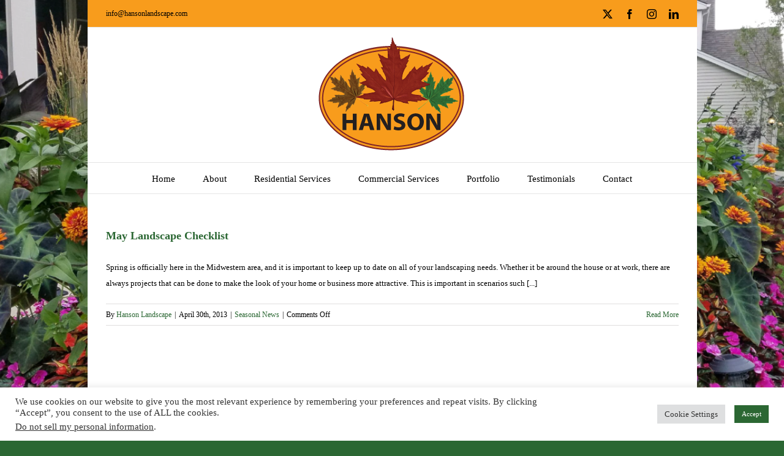

--- FILE ---
content_type: text/html; charset=utf-8
request_url: https://www.google.com/recaptcha/api2/anchor?ar=1&k=6LevJ7MbAAAAAL37ADJvYav_w8p0yxCDokn4KONz&co=aHR0cHM6Ly9oYW5zb25sYW5kc2NhcGUuY29tOjQ0Mw..&hl=en&v=N67nZn4AqZkNcbeMu4prBgzg&size=invisible&anchor-ms=20000&execute-ms=30000&cb=3a0ba3nhqlvv
body_size: 48673
content:
<!DOCTYPE HTML><html dir="ltr" lang="en"><head><meta http-equiv="Content-Type" content="text/html; charset=UTF-8">
<meta http-equiv="X-UA-Compatible" content="IE=edge">
<title>reCAPTCHA</title>
<style type="text/css">
/* cyrillic-ext */
@font-face {
  font-family: 'Roboto';
  font-style: normal;
  font-weight: 400;
  font-stretch: 100%;
  src: url(//fonts.gstatic.com/s/roboto/v48/KFO7CnqEu92Fr1ME7kSn66aGLdTylUAMa3GUBHMdazTgWw.woff2) format('woff2');
  unicode-range: U+0460-052F, U+1C80-1C8A, U+20B4, U+2DE0-2DFF, U+A640-A69F, U+FE2E-FE2F;
}
/* cyrillic */
@font-face {
  font-family: 'Roboto';
  font-style: normal;
  font-weight: 400;
  font-stretch: 100%;
  src: url(//fonts.gstatic.com/s/roboto/v48/KFO7CnqEu92Fr1ME7kSn66aGLdTylUAMa3iUBHMdazTgWw.woff2) format('woff2');
  unicode-range: U+0301, U+0400-045F, U+0490-0491, U+04B0-04B1, U+2116;
}
/* greek-ext */
@font-face {
  font-family: 'Roboto';
  font-style: normal;
  font-weight: 400;
  font-stretch: 100%;
  src: url(//fonts.gstatic.com/s/roboto/v48/KFO7CnqEu92Fr1ME7kSn66aGLdTylUAMa3CUBHMdazTgWw.woff2) format('woff2');
  unicode-range: U+1F00-1FFF;
}
/* greek */
@font-face {
  font-family: 'Roboto';
  font-style: normal;
  font-weight: 400;
  font-stretch: 100%;
  src: url(//fonts.gstatic.com/s/roboto/v48/KFO7CnqEu92Fr1ME7kSn66aGLdTylUAMa3-UBHMdazTgWw.woff2) format('woff2');
  unicode-range: U+0370-0377, U+037A-037F, U+0384-038A, U+038C, U+038E-03A1, U+03A3-03FF;
}
/* math */
@font-face {
  font-family: 'Roboto';
  font-style: normal;
  font-weight: 400;
  font-stretch: 100%;
  src: url(//fonts.gstatic.com/s/roboto/v48/KFO7CnqEu92Fr1ME7kSn66aGLdTylUAMawCUBHMdazTgWw.woff2) format('woff2');
  unicode-range: U+0302-0303, U+0305, U+0307-0308, U+0310, U+0312, U+0315, U+031A, U+0326-0327, U+032C, U+032F-0330, U+0332-0333, U+0338, U+033A, U+0346, U+034D, U+0391-03A1, U+03A3-03A9, U+03B1-03C9, U+03D1, U+03D5-03D6, U+03F0-03F1, U+03F4-03F5, U+2016-2017, U+2034-2038, U+203C, U+2040, U+2043, U+2047, U+2050, U+2057, U+205F, U+2070-2071, U+2074-208E, U+2090-209C, U+20D0-20DC, U+20E1, U+20E5-20EF, U+2100-2112, U+2114-2115, U+2117-2121, U+2123-214F, U+2190, U+2192, U+2194-21AE, U+21B0-21E5, U+21F1-21F2, U+21F4-2211, U+2213-2214, U+2216-22FF, U+2308-230B, U+2310, U+2319, U+231C-2321, U+2336-237A, U+237C, U+2395, U+239B-23B7, U+23D0, U+23DC-23E1, U+2474-2475, U+25AF, U+25B3, U+25B7, U+25BD, U+25C1, U+25CA, U+25CC, U+25FB, U+266D-266F, U+27C0-27FF, U+2900-2AFF, U+2B0E-2B11, U+2B30-2B4C, U+2BFE, U+3030, U+FF5B, U+FF5D, U+1D400-1D7FF, U+1EE00-1EEFF;
}
/* symbols */
@font-face {
  font-family: 'Roboto';
  font-style: normal;
  font-weight: 400;
  font-stretch: 100%;
  src: url(//fonts.gstatic.com/s/roboto/v48/KFO7CnqEu92Fr1ME7kSn66aGLdTylUAMaxKUBHMdazTgWw.woff2) format('woff2');
  unicode-range: U+0001-000C, U+000E-001F, U+007F-009F, U+20DD-20E0, U+20E2-20E4, U+2150-218F, U+2190, U+2192, U+2194-2199, U+21AF, U+21E6-21F0, U+21F3, U+2218-2219, U+2299, U+22C4-22C6, U+2300-243F, U+2440-244A, U+2460-24FF, U+25A0-27BF, U+2800-28FF, U+2921-2922, U+2981, U+29BF, U+29EB, U+2B00-2BFF, U+4DC0-4DFF, U+FFF9-FFFB, U+10140-1018E, U+10190-1019C, U+101A0, U+101D0-101FD, U+102E0-102FB, U+10E60-10E7E, U+1D2C0-1D2D3, U+1D2E0-1D37F, U+1F000-1F0FF, U+1F100-1F1AD, U+1F1E6-1F1FF, U+1F30D-1F30F, U+1F315, U+1F31C, U+1F31E, U+1F320-1F32C, U+1F336, U+1F378, U+1F37D, U+1F382, U+1F393-1F39F, U+1F3A7-1F3A8, U+1F3AC-1F3AF, U+1F3C2, U+1F3C4-1F3C6, U+1F3CA-1F3CE, U+1F3D4-1F3E0, U+1F3ED, U+1F3F1-1F3F3, U+1F3F5-1F3F7, U+1F408, U+1F415, U+1F41F, U+1F426, U+1F43F, U+1F441-1F442, U+1F444, U+1F446-1F449, U+1F44C-1F44E, U+1F453, U+1F46A, U+1F47D, U+1F4A3, U+1F4B0, U+1F4B3, U+1F4B9, U+1F4BB, U+1F4BF, U+1F4C8-1F4CB, U+1F4D6, U+1F4DA, U+1F4DF, U+1F4E3-1F4E6, U+1F4EA-1F4ED, U+1F4F7, U+1F4F9-1F4FB, U+1F4FD-1F4FE, U+1F503, U+1F507-1F50B, U+1F50D, U+1F512-1F513, U+1F53E-1F54A, U+1F54F-1F5FA, U+1F610, U+1F650-1F67F, U+1F687, U+1F68D, U+1F691, U+1F694, U+1F698, U+1F6AD, U+1F6B2, U+1F6B9-1F6BA, U+1F6BC, U+1F6C6-1F6CF, U+1F6D3-1F6D7, U+1F6E0-1F6EA, U+1F6F0-1F6F3, U+1F6F7-1F6FC, U+1F700-1F7FF, U+1F800-1F80B, U+1F810-1F847, U+1F850-1F859, U+1F860-1F887, U+1F890-1F8AD, U+1F8B0-1F8BB, U+1F8C0-1F8C1, U+1F900-1F90B, U+1F93B, U+1F946, U+1F984, U+1F996, U+1F9E9, U+1FA00-1FA6F, U+1FA70-1FA7C, U+1FA80-1FA89, U+1FA8F-1FAC6, U+1FACE-1FADC, U+1FADF-1FAE9, U+1FAF0-1FAF8, U+1FB00-1FBFF;
}
/* vietnamese */
@font-face {
  font-family: 'Roboto';
  font-style: normal;
  font-weight: 400;
  font-stretch: 100%;
  src: url(//fonts.gstatic.com/s/roboto/v48/KFO7CnqEu92Fr1ME7kSn66aGLdTylUAMa3OUBHMdazTgWw.woff2) format('woff2');
  unicode-range: U+0102-0103, U+0110-0111, U+0128-0129, U+0168-0169, U+01A0-01A1, U+01AF-01B0, U+0300-0301, U+0303-0304, U+0308-0309, U+0323, U+0329, U+1EA0-1EF9, U+20AB;
}
/* latin-ext */
@font-face {
  font-family: 'Roboto';
  font-style: normal;
  font-weight: 400;
  font-stretch: 100%;
  src: url(//fonts.gstatic.com/s/roboto/v48/KFO7CnqEu92Fr1ME7kSn66aGLdTylUAMa3KUBHMdazTgWw.woff2) format('woff2');
  unicode-range: U+0100-02BA, U+02BD-02C5, U+02C7-02CC, U+02CE-02D7, U+02DD-02FF, U+0304, U+0308, U+0329, U+1D00-1DBF, U+1E00-1E9F, U+1EF2-1EFF, U+2020, U+20A0-20AB, U+20AD-20C0, U+2113, U+2C60-2C7F, U+A720-A7FF;
}
/* latin */
@font-face {
  font-family: 'Roboto';
  font-style: normal;
  font-weight: 400;
  font-stretch: 100%;
  src: url(//fonts.gstatic.com/s/roboto/v48/KFO7CnqEu92Fr1ME7kSn66aGLdTylUAMa3yUBHMdazQ.woff2) format('woff2');
  unicode-range: U+0000-00FF, U+0131, U+0152-0153, U+02BB-02BC, U+02C6, U+02DA, U+02DC, U+0304, U+0308, U+0329, U+2000-206F, U+20AC, U+2122, U+2191, U+2193, U+2212, U+2215, U+FEFF, U+FFFD;
}
/* cyrillic-ext */
@font-face {
  font-family: 'Roboto';
  font-style: normal;
  font-weight: 500;
  font-stretch: 100%;
  src: url(//fonts.gstatic.com/s/roboto/v48/KFO7CnqEu92Fr1ME7kSn66aGLdTylUAMa3GUBHMdazTgWw.woff2) format('woff2');
  unicode-range: U+0460-052F, U+1C80-1C8A, U+20B4, U+2DE0-2DFF, U+A640-A69F, U+FE2E-FE2F;
}
/* cyrillic */
@font-face {
  font-family: 'Roboto';
  font-style: normal;
  font-weight: 500;
  font-stretch: 100%;
  src: url(//fonts.gstatic.com/s/roboto/v48/KFO7CnqEu92Fr1ME7kSn66aGLdTylUAMa3iUBHMdazTgWw.woff2) format('woff2');
  unicode-range: U+0301, U+0400-045F, U+0490-0491, U+04B0-04B1, U+2116;
}
/* greek-ext */
@font-face {
  font-family: 'Roboto';
  font-style: normal;
  font-weight: 500;
  font-stretch: 100%;
  src: url(//fonts.gstatic.com/s/roboto/v48/KFO7CnqEu92Fr1ME7kSn66aGLdTylUAMa3CUBHMdazTgWw.woff2) format('woff2');
  unicode-range: U+1F00-1FFF;
}
/* greek */
@font-face {
  font-family: 'Roboto';
  font-style: normal;
  font-weight: 500;
  font-stretch: 100%;
  src: url(//fonts.gstatic.com/s/roboto/v48/KFO7CnqEu92Fr1ME7kSn66aGLdTylUAMa3-UBHMdazTgWw.woff2) format('woff2');
  unicode-range: U+0370-0377, U+037A-037F, U+0384-038A, U+038C, U+038E-03A1, U+03A3-03FF;
}
/* math */
@font-face {
  font-family: 'Roboto';
  font-style: normal;
  font-weight: 500;
  font-stretch: 100%;
  src: url(//fonts.gstatic.com/s/roboto/v48/KFO7CnqEu92Fr1ME7kSn66aGLdTylUAMawCUBHMdazTgWw.woff2) format('woff2');
  unicode-range: U+0302-0303, U+0305, U+0307-0308, U+0310, U+0312, U+0315, U+031A, U+0326-0327, U+032C, U+032F-0330, U+0332-0333, U+0338, U+033A, U+0346, U+034D, U+0391-03A1, U+03A3-03A9, U+03B1-03C9, U+03D1, U+03D5-03D6, U+03F0-03F1, U+03F4-03F5, U+2016-2017, U+2034-2038, U+203C, U+2040, U+2043, U+2047, U+2050, U+2057, U+205F, U+2070-2071, U+2074-208E, U+2090-209C, U+20D0-20DC, U+20E1, U+20E5-20EF, U+2100-2112, U+2114-2115, U+2117-2121, U+2123-214F, U+2190, U+2192, U+2194-21AE, U+21B0-21E5, U+21F1-21F2, U+21F4-2211, U+2213-2214, U+2216-22FF, U+2308-230B, U+2310, U+2319, U+231C-2321, U+2336-237A, U+237C, U+2395, U+239B-23B7, U+23D0, U+23DC-23E1, U+2474-2475, U+25AF, U+25B3, U+25B7, U+25BD, U+25C1, U+25CA, U+25CC, U+25FB, U+266D-266F, U+27C0-27FF, U+2900-2AFF, U+2B0E-2B11, U+2B30-2B4C, U+2BFE, U+3030, U+FF5B, U+FF5D, U+1D400-1D7FF, U+1EE00-1EEFF;
}
/* symbols */
@font-face {
  font-family: 'Roboto';
  font-style: normal;
  font-weight: 500;
  font-stretch: 100%;
  src: url(//fonts.gstatic.com/s/roboto/v48/KFO7CnqEu92Fr1ME7kSn66aGLdTylUAMaxKUBHMdazTgWw.woff2) format('woff2');
  unicode-range: U+0001-000C, U+000E-001F, U+007F-009F, U+20DD-20E0, U+20E2-20E4, U+2150-218F, U+2190, U+2192, U+2194-2199, U+21AF, U+21E6-21F0, U+21F3, U+2218-2219, U+2299, U+22C4-22C6, U+2300-243F, U+2440-244A, U+2460-24FF, U+25A0-27BF, U+2800-28FF, U+2921-2922, U+2981, U+29BF, U+29EB, U+2B00-2BFF, U+4DC0-4DFF, U+FFF9-FFFB, U+10140-1018E, U+10190-1019C, U+101A0, U+101D0-101FD, U+102E0-102FB, U+10E60-10E7E, U+1D2C0-1D2D3, U+1D2E0-1D37F, U+1F000-1F0FF, U+1F100-1F1AD, U+1F1E6-1F1FF, U+1F30D-1F30F, U+1F315, U+1F31C, U+1F31E, U+1F320-1F32C, U+1F336, U+1F378, U+1F37D, U+1F382, U+1F393-1F39F, U+1F3A7-1F3A8, U+1F3AC-1F3AF, U+1F3C2, U+1F3C4-1F3C6, U+1F3CA-1F3CE, U+1F3D4-1F3E0, U+1F3ED, U+1F3F1-1F3F3, U+1F3F5-1F3F7, U+1F408, U+1F415, U+1F41F, U+1F426, U+1F43F, U+1F441-1F442, U+1F444, U+1F446-1F449, U+1F44C-1F44E, U+1F453, U+1F46A, U+1F47D, U+1F4A3, U+1F4B0, U+1F4B3, U+1F4B9, U+1F4BB, U+1F4BF, U+1F4C8-1F4CB, U+1F4D6, U+1F4DA, U+1F4DF, U+1F4E3-1F4E6, U+1F4EA-1F4ED, U+1F4F7, U+1F4F9-1F4FB, U+1F4FD-1F4FE, U+1F503, U+1F507-1F50B, U+1F50D, U+1F512-1F513, U+1F53E-1F54A, U+1F54F-1F5FA, U+1F610, U+1F650-1F67F, U+1F687, U+1F68D, U+1F691, U+1F694, U+1F698, U+1F6AD, U+1F6B2, U+1F6B9-1F6BA, U+1F6BC, U+1F6C6-1F6CF, U+1F6D3-1F6D7, U+1F6E0-1F6EA, U+1F6F0-1F6F3, U+1F6F7-1F6FC, U+1F700-1F7FF, U+1F800-1F80B, U+1F810-1F847, U+1F850-1F859, U+1F860-1F887, U+1F890-1F8AD, U+1F8B0-1F8BB, U+1F8C0-1F8C1, U+1F900-1F90B, U+1F93B, U+1F946, U+1F984, U+1F996, U+1F9E9, U+1FA00-1FA6F, U+1FA70-1FA7C, U+1FA80-1FA89, U+1FA8F-1FAC6, U+1FACE-1FADC, U+1FADF-1FAE9, U+1FAF0-1FAF8, U+1FB00-1FBFF;
}
/* vietnamese */
@font-face {
  font-family: 'Roboto';
  font-style: normal;
  font-weight: 500;
  font-stretch: 100%;
  src: url(//fonts.gstatic.com/s/roboto/v48/KFO7CnqEu92Fr1ME7kSn66aGLdTylUAMa3OUBHMdazTgWw.woff2) format('woff2');
  unicode-range: U+0102-0103, U+0110-0111, U+0128-0129, U+0168-0169, U+01A0-01A1, U+01AF-01B0, U+0300-0301, U+0303-0304, U+0308-0309, U+0323, U+0329, U+1EA0-1EF9, U+20AB;
}
/* latin-ext */
@font-face {
  font-family: 'Roboto';
  font-style: normal;
  font-weight: 500;
  font-stretch: 100%;
  src: url(//fonts.gstatic.com/s/roboto/v48/KFO7CnqEu92Fr1ME7kSn66aGLdTylUAMa3KUBHMdazTgWw.woff2) format('woff2');
  unicode-range: U+0100-02BA, U+02BD-02C5, U+02C7-02CC, U+02CE-02D7, U+02DD-02FF, U+0304, U+0308, U+0329, U+1D00-1DBF, U+1E00-1E9F, U+1EF2-1EFF, U+2020, U+20A0-20AB, U+20AD-20C0, U+2113, U+2C60-2C7F, U+A720-A7FF;
}
/* latin */
@font-face {
  font-family: 'Roboto';
  font-style: normal;
  font-weight: 500;
  font-stretch: 100%;
  src: url(//fonts.gstatic.com/s/roboto/v48/KFO7CnqEu92Fr1ME7kSn66aGLdTylUAMa3yUBHMdazQ.woff2) format('woff2');
  unicode-range: U+0000-00FF, U+0131, U+0152-0153, U+02BB-02BC, U+02C6, U+02DA, U+02DC, U+0304, U+0308, U+0329, U+2000-206F, U+20AC, U+2122, U+2191, U+2193, U+2212, U+2215, U+FEFF, U+FFFD;
}
/* cyrillic-ext */
@font-face {
  font-family: 'Roboto';
  font-style: normal;
  font-weight: 900;
  font-stretch: 100%;
  src: url(//fonts.gstatic.com/s/roboto/v48/KFO7CnqEu92Fr1ME7kSn66aGLdTylUAMa3GUBHMdazTgWw.woff2) format('woff2');
  unicode-range: U+0460-052F, U+1C80-1C8A, U+20B4, U+2DE0-2DFF, U+A640-A69F, U+FE2E-FE2F;
}
/* cyrillic */
@font-face {
  font-family: 'Roboto';
  font-style: normal;
  font-weight: 900;
  font-stretch: 100%;
  src: url(//fonts.gstatic.com/s/roboto/v48/KFO7CnqEu92Fr1ME7kSn66aGLdTylUAMa3iUBHMdazTgWw.woff2) format('woff2');
  unicode-range: U+0301, U+0400-045F, U+0490-0491, U+04B0-04B1, U+2116;
}
/* greek-ext */
@font-face {
  font-family: 'Roboto';
  font-style: normal;
  font-weight: 900;
  font-stretch: 100%;
  src: url(//fonts.gstatic.com/s/roboto/v48/KFO7CnqEu92Fr1ME7kSn66aGLdTylUAMa3CUBHMdazTgWw.woff2) format('woff2');
  unicode-range: U+1F00-1FFF;
}
/* greek */
@font-face {
  font-family: 'Roboto';
  font-style: normal;
  font-weight: 900;
  font-stretch: 100%;
  src: url(//fonts.gstatic.com/s/roboto/v48/KFO7CnqEu92Fr1ME7kSn66aGLdTylUAMa3-UBHMdazTgWw.woff2) format('woff2');
  unicode-range: U+0370-0377, U+037A-037F, U+0384-038A, U+038C, U+038E-03A1, U+03A3-03FF;
}
/* math */
@font-face {
  font-family: 'Roboto';
  font-style: normal;
  font-weight: 900;
  font-stretch: 100%;
  src: url(//fonts.gstatic.com/s/roboto/v48/KFO7CnqEu92Fr1ME7kSn66aGLdTylUAMawCUBHMdazTgWw.woff2) format('woff2');
  unicode-range: U+0302-0303, U+0305, U+0307-0308, U+0310, U+0312, U+0315, U+031A, U+0326-0327, U+032C, U+032F-0330, U+0332-0333, U+0338, U+033A, U+0346, U+034D, U+0391-03A1, U+03A3-03A9, U+03B1-03C9, U+03D1, U+03D5-03D6, U+03F0-03F1, U+03F4-03F5, U+2016-2017, U+2034-2038, U+203C, U+2040, U+2043, U+2047, U+2050, U+2057, U+205F, U+2070-2071, U+2074-208E, U+2090-209C, U+20D0-20DC, U+20E1, U+20E5-20EF, U+2100-2112, U+2114-2115, U+2117-2121, U+2123-214F, U+2190, U+2192, U+2194-21AE, U+21B0-21E5, U+21F1-21F2, U+21F4-2211, U+2213-2214, U+2216-22FF, U+2308-230B, U+2310, U+2319, U+231C-2321, U+2336-237A, U+237C, U+2395, U+239B-23B7, U+23D0, U+23DC-23E1, U+2474-2475, U+25AF, U+25B3, U+25B7, U+25BD, U+25C1, U+25CA, U+25CC, U+25FB, U+266D-266F, U+27C0-27FF, U+2900-2AFF, U+2B0E-2B11, U+2B30-2B4C, U+2BFE, U+3030, U+FF5B, U+FF5D, U+1D400-1D7FF, U+1EE00-1EEFF;
}
/* symbols */
@font-face {
  font-family: 'Roboto';
  font-style: normal;
  font-weight: 900;
  font-stretch: 100%;
  src: url(//fonts.gstatic.com/s/roboto/v48/KFO7CnqEu92Fr1ME7kSn66aGLdTylUAMaxKUBHMdazTgWw.woff2) format('woff2');
  unicode-range: U+0001-000C, U+000E-001F, U+007F-009F, U+20DD-20E0, U+20E2-20E4, U+2150-218F, U+2190, U+2192, U+2194-2199, U+21AF, U+21E6-21F0, U+21F3, U+2218-2219, U+2299, U+22C4-22C6, U+2300-243F, U+2440-244A, U+2460-24FF, U+25A0-27BF, U+2800-28FF, U+2921-2922, U+2981, U+29BF, U+29EB, U+2B00-2BFF, U+4DC0-4DFF, U+FFF9-FFFB, U+10140-1018E, U+10190-1019C, U+101A0, U+101D0-101FD, U+102E0-102FB, U+10E60-10E7E, U+1D2C0-1D2D3, U+1D2E0-1D37F, U+1F000-1F0FF, U+1F100-1F1AD, U+1F1E6-1F1FF, U+1F30D-1F30F, U+1F315, U+1F31C, U+1F31E, U+1F320-1F32C, U+1F336, U+1F378, U+1F37D, U+1F382, U+1F393-1F39F, U+1F3A7-1F3A8, U+1F3AC-1F3AF, U+1F3C2, U+1F3C4-1F3C6, U+1F3CA-1F3CE, U+1F3D4-1F3E0, U+1F3ED, U+1F3F1-1F3F3, U+1F3F5-1F3F7, U+1F408, U+1F415, U+1F41F, U+1F426, U+1F43F, U+1F441-1F442, U+1F444, U+1F446-1F449, U+1F44C-1F44E, U+1F453, U+1F46A, U+1F47D, U+1F4A3, U+1F4B0, U+1F4B3, U+1F4B9, U+1F4BB, U+1F4BF, U+1F4C8-1F4CB, U+1F4D6, U+1F4DA, U+1F4DF, U+1F4E3-1F4E6, U+1F4EA-1F4ED, U+1F4F7, U+1F4F9-1F4FB, U+1F4FD-1F4FE, U+1F503, U+1F507-1F50B, U+1F50D, U+1F512-1F513, U+1F53E-1F54A, U+1F54F-1F5FA, U+1F610, U+1F650-1F67F, U+1F687, U+1F68D, U+1F691, U+1F694, U+1F698, U+1F6AD, U+1F6B2, U+1F6B9-1F6BA, U+1F6BC, U+1F6C6-1F6CF, U+1F6D3-1F6D7, U+1F6E0-1F6EA, U+1F6F0-1F6F3, U+1F6F7-1F6FC, U+1F700-1F7FF, U+1F800-1F80B, U+1F810-1F847, U+1F850-1F859, U+1F860-1F887, U+1F890-1F8AD, U+1F8B0-1F8BB, U+1F8C0-1F8C1, U+1F900-1F90B, U+1F93B, U+1F946, U+1F984, U+1F996, U+1F9E9, U+1FA00-1FA6F, U+1FA70-1FA7C, U+1FA80-1FA89, U+1FA8F-1FAC6, U+1FACE-1FADC, U+1FADF-1FAE9, U+1FAF0-1FAF8, U+1FB00-1FBFF;
}
/* vietnamese */
@font-face {
  font-family: 'Roboto';
  font-style: normal;
  font-weight: 900;
  font-stretch: 100%;
  src: url(//fonts.gstatic.com/s/roboto/v48/KFO7CnqEu92Fr1ME7kSn66aGLdTylUAMa3OUBHMdazTgWw.woff2) format('woff2');
  unicode-range: U+0102-0103, U+0110-0111, U+0128-0129, U+0168-0169, U+01A0-01A1, U+01AF-01B0, U+0300-0301, U+0303-0304, U+0308-0309, U+0323, U+0329, U+1EA0-1EF9, U+20AB;
}
/* latin-ext */
@font-face {
  font-family: 'Roboto';
  font-style: normal;
  font-weight: 900;
  font-stretch: 100%;
  src: url(//fonts.gstatic.com/s/roboto/v48/KFO7CnqEu92Fr1ME7kSn66aGLdTylUAMa3KUBHMdazTgWw.woff2) format('woff2');
  unicode-range: U+0100-02BA, U+02BD-02C5, U+02C7-02CC, U+02CE-02D7, U+02DD-02FF, U+0304, U+0308, U+0329, U+1D00-1DBF, U+1E00-1E9F, U+1EF2-1EFF, U+2020, U+20A0-20AB, U+20AD-20C0, U+2113, U+2C60-2C7F, U+A720-A7FF;
}
/* latin */
@font-face {
  font-family: 'Roboto';
  font-style: normal;
  font-weight: 900;
  font-stretch: 100%;
  src: url(//fonts.gstatic.com/s/roboto/v48/KFO7CnqEu92Fr1ME7kSn66aGLdTylUAMa3yUBHMdazQ.woff2) format('woff2');
  unicode-range: U+0000-00FF, U+0131, U+0152-0153, U+02BB-02BC, U+02C6, U+02DA, U+02DC, U+0304, U+0308, U+0329, U+2000-206F, U+20AC, U+2122, U+2191, U+2193, U+2212, U+2215, U+FEFF, U+FFFD;
}

</style>
<link rel="stylesheet" type="text/css" href="https://www.gstatic.com/recaptcha/releases/N67nZn4AqZkNcbeMu4prBgzg/styles__ltr.css">
<script nonce="Spyc1b4Ru5dRfMB8koGeDg" type="text/javascript">window['__recaptcha_api'] = 'https://www.google.com/recaptcha/api2/';</script>
<script type="text/javascript" src="https://www.gstatic.com/recaptcha/releases/N67nZn4AqZkNcbeMu4prBgzg/recaptcha__en.js" nonce="Spyc1b4Ru5dRfMB8koGeDg">
      
    </script></head>
<body><div id="rc-anchor-alert" class="rc-anchor-alert"></div>
<input type="hidden" id="recaptcha-token" value="[base64]">
<script type="text/javascript" nonce="Spyc1b4Ru5dRfMB8koGeDg">
      recaptcha.anchor.Main.init("[\x22ainput\x22,[\x22bgdata\x22,\x22\x22,\[base64]/[base64]/[base64]/[base64]/[base64]/UltsKytdPUU6KEU8MjA0OD9SW2wrK109RT4+NnwxOTI6KChFJjY0NTEyKT09NTUyOTYmJk0rMTxjLmxlbmd0aCYmKGMuY2hhckNvZGVBdChNKzEpJjY0NTEyKT09NTYzMjA/[base64]/[base64]/[base64]/[base64]/[base64]/[base64]/[base64]\x22,\[base64]\\u003d\\u003d\x22,\x22QcORL8OCLcKvDyLDt8ONXFt2ESBDwpZIBBF7JsKOwoJwUhZOw40Gw7vCqzzDglFYwr5kbzrCicKjwrE/N8Ofwoohwo/Dhk3CswJuPVfCsMK0C8OyIWrDqFPDmxc2w7/Co1p2J8K7wol8XAvDosOowovDrsO0w7DCpMONVcOAHMKHUcO5ZMOBwrREYMKXdSwIwojDnmrDuMKmRcOLw7gCUsOlT8OYw4hEw70fwr/CncKbVyDDuzbCmSQWwqTCn2/CrsOxYcOswqsfYMKcGSZaw5AMdMO4CiAWfEdbwr3CksKaw7nDk14GR8KSwplNIUTDizQNVMOiWsKVwp9gwqtcw6FPwqzDqcKbAsONT8Kxwr/DtVnDmHcQwqPCqMKXO8OcRsOKVcO7QcO5AMKASsOWGTFSYsONOAtWPkM/wqJeK8OVw5/Cg8O8wpLCp2DDhDzDlsOtUcKIaWV0wocYBSx6PcKIw6MFLcOiw4nCvcOTCkcva8KqwqnCs0dbwpvCkDTCqTIqw5RTCCs/w4PDq2VKfnzCvT5tw7PCpRPCnWUDw5RCCsOZw4vDtQHDg8Khw5oWwrzCmUhXwoB5Y8OncMKEVsKbVlHDjBtSMXomEcOrODY6w43Cjl/[base64]/bMKlIkbCixrDsEotasKfTVjCixJkPsKNOsKNw7rCuwTDqFo9wqEEwpxBw7Nkw5XDjMO1w6/DlsKFfBfDlgo2U2p7FxILwoBfwokMwodGw5t1BB7CthLCn8K0wosVw6Niw4fCkW4Aw4bCkTPDm8Kaw7zClErDqTPCksOdFQNtM8OHw6lTwqjCtcO0wqstwrZCw6ExSMOKwrXDq8KAJ2rCkMOnwrglw5rDmRUGw6rDn8KeIkQzfRPCsDNoSsOFW1zDrMKQwqzCoj/Cm8OYw6rCl8KowpI2VMKUZ8K/O8OZwqrDnFJ2wpRmwrXCt2k1OMKaZ8K1bCjCsHkjJsKVwp3DlsOrHg0sPU3CoX/[base64]/[base64]/Dm8ObeSPDlHzCv8Klw649JMKfw4bChwXClcKrZCx1OMK/QcOOwoXDm8KLwqAqwp/[base64]/CpUlcwrvDpMOPSGEVcBoKw41vw7bClMOAw4vCjA/DlcOYFMOIwr/[base64]/w4nCp8KodWPDl8KiWMKfwqRXwp8hw6fCkTM1wpIvwqLDiANKw4bDv8OxwollSgzDp1Y3w6TCtGXDqHzCn8OxEMKzYcKPwqnCk8K8wpnCmsOVKsK8wofDl8Kaw41Rw5ZyRCI+Ykc6fMOKchrDicKKVMKdw6FhIQNSwo14N8OXMsK/XMOAw6Ydwrx3NcOMwr9JLcKow6UIw6kzWcKVUMOMEsOOOEJKwpXCgFbDn8KCwpbDq8KMccKrZFU+KXsNRFZ7wqwZM1/DgcOawoQlGTc8w6kyKk7Cg8O8w6LCkE/[base64]/Co8K9wrXDmcONI0kCV0DDj3B2wpTCk0jCkcKiPsOCL8OEVFt6fMKjwonDpMKjw7NIDMObZMKVVcO3LsK1wpBnwr4yw5/[base64]/MMOlXsOMw6wWwrx9w4LCiTAHw6UnwpfDuBDCr8K8w6PDrMOjLsOsw6BuwoZJHWN5F8OTw7A+w7PCvsOfwqjCuCvDqMO9KmcNUMKgdRprRVMdWzzDmAE/w4PCkFA2CsKoA8O1wp/DjljDuEplwpA9dMKwDzBWw61nGWPCicKhw6hhw4kFWQbCqGkMbcOUw4V+EsKEBEzDrsO7wqTDsnXCgMOnwqdLwqReUsOeNsKiwpXDtMOubwDCosKLw5bCs8Odaz7Cp3/CpDMbw6FiwqbCmsONNFLDkA3Cn8OTBRPCp8OowoxaDsOhw7cgw4IlRhUgZcK1KmDDoMO8w6xMw5zCm8KIw4g7CQjDh3DCshZ1w6IYwqABFx8rw4RLWDHDhxYXw6TDmcKIUD1+wrVOw4UCwrHDqz3CpjrChMOHw7LChMKLKgEbMcK/wrHDnA3DuCwDecOTBMOpwo0KHcK7woLCn8K7wovDkcOuDy1Zah3Du3zCs8OXw7/CjAsPw5nCgcO4BnnCosKRQcO6EcKXwrnDsQHCpT1vQC/Cq3U4wpfCgzBPfcKzMcKEdHzDg2/CkXkIaMOPBsOuwrHCr2Uxw7zCmcKiw7tfAwPDmUxFMR/ChzgUwo/Cp3jCpiDCnHFPwqAIwqnCsG16ZlEGWcKEO2IPSMOwwpIrwp47wo0jw4cdcjLDvR0mB8KebMOTw7jCsMOSw5vCjEgjZcORw78qdsOaCUVlbmogwos4wq56wq3DusK2JMOUw7/DpsOmXDs0IljDhMOTwpN4w5FFwpXDohXCvsKJwoVCwrPCnh3CqcOJSRo6KiDCmcOVbHYKw5HDrlHCrcKZwqY3b3I8w7McI8OmGcKvw4Mrw5oxBcK/wozCtsKTAsKYwodEIT3DnU1LOcKLWR7DpXg5wrPDlXsjw7QAY8K1QxvDugLDrsKYRzLCgQ0+w6F3CsKgJ8KqLWQ+bg/CnFXCuMOKVFDCtx7DriJ9A8KSw74kw67CqsKWUQxlW0MMPsOaw4nCq8OSw57DswlRw51JMnvCusOMUk3Dh8OMw7gfccO2w6nClCAbAMKgPkTCr3fCmMKWTSl9w7Z8WlrDtAZUwqDCrhrCm3Fbw5lUw4/[base64]/w5cPNWzCtsKUCMOkU8ONX8OjcsKawoUif3DCsR7DpcObRsKNw5DDqyTCqkcYw7rCq8OqwpDChMKbHA/DmMOPwrxPXUbCvcKPe2JMdivDqMK9Zz0rQsKGC8K3a8Kkw4LCp8OUaMOudsOXwpknUVvClcO8wrfCpcOGw4siwrPChBtnA8ORHB7CpsOvDB5ZwogQwrB0L8Omw7Q+w6QPwpTCrm3Ci8KdQ8Kaw5Zywo9Dw6XCvgISw6XDiH/CqMOcwoBdTTp9wo7DmWVSwoVVZMOfw5HCnX9Ow5PDj8KjNMKID2HCsAjCtyRQw5lZw5czKcOkAz5Jw6bDisOJw4DCscOuwrfDgsOBLMKnR8KOwr7DqsOBwoHDrcK6BMOwwrMuwqsyUcO8w7LCksOSw4bDiMKLw5bClytew4/Cr1sVVQ3ChHTDvwgXw7jDlsO8HsO9w6bDgMKNw6c/Z2TCtTvChMK0wpzCgzImwr4cfMOOw7nCvcKKw6TCjMKOE8OaCMKmw5jCksOpw43CpwvCql8ew5bCmQrCv3puw7HChThowrrDhWdqwr7CjUrDoHfDk8KwVMO2GMKXd8K2w60Vw4TDlkrClMOIw7xZw54bLxEYwrdcMk5zw6Zkwot1w6g/w7bCh8OodcO+w5TDssK+AMOeO1JMNcKlETTDkjfDimLCnMOSGcOnT8Kjwp9Ow47DshDCusObwpPDpsOMRW9FwrcawoHDvsK/w7E9P00nQcOQQQ/CksKlQ3nDlsKcYcKdeVHDoTErBsKzw5TCnAjDl8O2VWs+woEAwoUwwqltR3UtwqtWw6LDrnUcJMODfsKZwqd9dAMbPVfDkD8cw4PDnSfDgcOScV/DgsO8FcOOw6rDscOgBcOuM8OMPH/CmsOeCyJYw7QoXMKXHMOiwoTDmyAeNlDClTArw5JRwrMsTDAYPsKzUsKCwqEmw6wpw5ZALsK4wrdhw71aQcKUVcKTwr8Bw6nCkcOIFwQZGxzCkMO/wq7DhsOiw4DCnMOCwqFLYS7Dl8OVf8ORw7fCiARjR8KOw69lCH7Cr8OUwoPDoyDDl8KiGXrDiCrChy5ye8OoAgDDrsO4w74Lwq7DhlJnL3YmIMO9wrcXSMKxw5M0C1bCkMOyI1PClMOXwpVyw6/Do8O2w5FoZ3Uzw5fDo2hvw7VCBDwXw4PCpcKWw6/DtcOwwpUJwqHDhxtAwprDjMOJCMOnwqVFNsKfXULCh1DDoMK5wrvCiSVYOsOPwoQRHn9hXn/Dg8OXfTPDmsKtwpxbw48KUGzDjRoRwpLDt8KPwrTClMKmw7pnBHUZcUAkYhDCq8O2RHJHw5PCml3CpmEjwpYLwrw0wpLDvcO+wrgyw5jCmMK7wqbDoxDDkR7CtDhWwplNPHHDpcOrw4nCs8Kvw43ChMO+LMKOcMOYw4DCjkfCmsKKwppPwqDCpidTw5rDscKnHTwYwp/CpynDhhLCl8Omw73Du2AbwrlfwrjCnsOnGMKXZ8O2YX9LFnwZccOHwrMfw7ccXU01V8OZI2cWAhHDuDFmVsOvCjEeAsKOASzChGzCqkM1w65Hw7zCicO/[base64]/DgMOxwpfDqMOwRU0wwprDnsK0wp8sTFHDsMOTTXzDrcOzTX/DucOdw6sKYcOmbMKEwo0RGX/[base64]/DnXXDjVDCjMOGMMOJfsO1wrrCgMKvwrvCpCwRwrZyw5grQFcVwqfDgcKbIU13fsKMwop/fcOxwojCiwzCgsO1HcK3R8OhScKRcsOGw5dvwpMOw6oZw7hZwrkRK2LDhRXCii1dwrF/[base64]/CnMOXAhjDlnhGwr9qZn8fREjCscKHST0uwpRYwrsaMyVXV2MMw6rDlsKywr53w5MHL1YBeMKqLRd0EMKMwp3CjsO6ScO3ecO/w5/CsMKrKsOjJsKkw5E7wrUmw4TCoMKOw6AZwr5vw4HDv8K/NMOcYsKhXGvDgsOMw5ZyAVfDscKTO13CumXDsmTCnC8HcT3DtAzDpVAOPBcrYcO6RsO9wpBeN2PChAViA8OmLAVawrhGw4nDtMK8cMOgwrPCtMKYw75yw79dPMKcMEPCrcOMVsOJwoTDgBDCqcO8wrw6D8OQHzLCtMODC0pYK8OIw4rChhjDg8O0FmIGwp/DgkbCqcORwrjDrcKxIhPDlcK8w6XDvW7CuV4yw7/DssKqwoYdw5Maw6/Cu8KjwrnDk3nDscK7wrzDvHdQwp1hw4QLw4nDgsKPWsKUw5oqJsOLC8K6TjLDnMKTwrMGw4TCiyDDmzoXcCnCuxwlwpLDshMTLQfCkizCgcOhbcK9wrceRjLDmMKBNEU7w4TDucOww5bCmMKWcMOzwr1Ra07CjcO9M1gCw63CrHjCp8KFw7rDmGTDrE/Ck8KoRFIxKsKXw7YjD0nDo8KEwpwKMkXCncKrQ8KlBhASE8KccjkJNcKjbcKNJlESdsKpw6zDrsK/[base64]/DtmfCsGMjw5lZQhvCjMKowqzDiMKuw6ZlXcK6dsOsLcOZAMK1w5Q9woMoB8KLwpknwonDgyRNfsODQ8K5HsKqDUHCn8KyLBfChMKowobCpHvCpWpyeMOgwo/[base64]/DjGJ+e8O9woYbLGDCu0vDoMKbw7/DkDXCksKrw4pEwojCnhBjLEQKN34xw5Mbw4fChwLCnybDrhN9w594dXROC0XDncOkD8Kvw5MYFltMRQvCgMKQeV1PeGMUbMOvesKAACxafVHCscOnfcO+bmMnPxIJBnECwrvDvRlHIcKJwqDCoQXCiCpgw6EAw7A2OnRfw63Ckn/DjlvDvMKEwo5Lw6gJIcO7w50Aw6LCp8KlKwrDnsO9SMO6PMKnw6DCuMOaw5XChWTDpDcaUhLCqTAnHUXCs8Kjw5IiwqbDvcKHwrzDuQk0wpoYFnTDgT1+wp/DgzDClmU5wrvCtQbDmCzDmcKkw4QNXsOHPcKwwonDoMOJbztZw5jDsMKvIx0HK8KFTTXCszcow4rDj3RwWcOAwph+GhfDk1pswo7DjcKPwqpcwpIVwoHCoMOcwopkVE3CjB1+w4xxw5DCt8OdccK0w6TChsK9CA9Bw6cmGcKrBx/DuHZVb1fCucKLZ0PDrcKdw4DDlAlywpfCjcOiwoA3w6XCm8Ovw5nCmsKfGsK/cmxoEcO0w6AlQnDCosOBw43CqgPDhMO4w4jCpsKre0tcSTvCiRnCpMKoMyHDjj7DhS/DqsOOwqlXwo5jw7nCi8KzwpvCgMKQXWPDrMKWw5hZGF4awos/H8O8OcKWPcKBwo9VwrrDqMOCw6dKeMKlwqLDsTAcwozCicO8Z8K6wqYfcsORZcKwH8OwY8OzwpjDs3fDjsKlbMOGdDvCqSfDulI0w4New6jDsFXCjGHCocKZcsO9dTXDmMOyJ8OQfMOqMQ7CvMO9wrjDoHNTBsOZMsK4w5/DuBfDo8O4w5fCoMK8XMKHw6TCn8Oxw4nDlD4JWsKJR8OgJigQTMOuaDnDiiDDqcK7eMKbZsK2wrfCqMKPAjbCmMKRwobCliNmw6/CrkIfYcOZZwIbwojDrifDlMKAw5jCpsOPw4YoJsOFwpbCv8KKTsOowq0Ww57DiMKKwqzCtsKFMx0UwpBuI3TDhVLCknPCixjDlm3DrcOSYiMNw57Cjn/DglABXwrDlcOMTcOnwq3CksKJI8KTw5HDk8O1w5pvblE0ZGs3RyMTw5jDj8Oww6vDqmYCQg4VwqjCuCpmccOsT3xObcOWBFUaeCDDmsOhwoEpHS/DpmTDsXPCtsOcdcOdw7kZXMOiw63DkE3CozfCmDnDisK8DUM+wrNBwq7CqkDDmRU1w4NpCActd8K2dcOkw5rCl8OpYUfDvsKFecORwrgNTcKFw5wJw7/DqzUoacKEISRuR8O8wo1Ow4/Cqn3CiXQLBmXDqcKRwrYowqHCqHHCpcKrwrBSw49bBATDtABpwojCqcOYF8Kvw6JPw75fZcObT3Apw4HCmjjDpMO/w6YXTGoHU2nCmETCkwIQwrnDgTLCh8OsYV/CocK+fHzCqcKqAVtVw4nDvMORwqHDi8KgIF8vT8Kbw5p+KVJiwpUICMK3e8KZw4xpRsKHDgIHcMKkI8OPw6DDo8O4wpwFNcKbNjTDk8OeCwXDscK1wr3CtTrCusOyAAt8HMOPwqXDmm1UwpzCjsKbbcK6w7kDPcOye3/CjMOxwqLCoQvDhRITwq5WZ0ENw5HCliFgw5cXw4vCqsK+w6LDusO9FBY/wo92wrZ/[base64]/QANVwpPClSfDtcOSOMKDElfCvMKSw6fCoTobwr9wJsKvw5Frw5d9AMKSWMOewrddOGEmGcOewp1vS8KYw5bCisKHD8KhMcOTwp/CukRzJkgqwpV/[base64]/[base64]/DrMOAUDwywpBYRSvCr13DmQvCg3rCsWs0w44lw5JPw61tw7Nvw7/Dq8OyVMOkVsKSw5vCvsOmwpZpZsOhODnCvcOew7/CjMKPwrgyOknCgF3CvMOQOjkhw6TDu8KIHTfCmVTCrRZHw5LCqcOCOQ92Z2ofwqN6w4HChDlNw7p5esOiwrwnw7c/w6nCtAZIwro9wp7DiBUWPsKdCsKCFkTDij9qVMOCw6R/[base64]/[base64]/DmW/CsztqwqPCuXTCtgEbw6Q+w6fDjTXCksKPKMKmwrvDk8Kzw6wwUB19w7JPHcKwwqzCrE3ClMKMw4s4wovCmsK4w6/[base64]/CqsKgbj7DkcODw7cuMHXCqSXDqMKlw54Qw4XCtsO2S17DrcOmw5U0LcKSwprDoMKUJCECCyjDklFTwpREOMKoPcOPwpszw4Alw43CvsOzI8KYw5RTwqDCuMOxwpkiw4XCuinDnsOXE0Ncwq7CsUEQOMK/[base64]/w5ITASTDk3HChMOWPmjCoxbDgCZGHcOTwqDCoGALwofCgcKCPl1bw4/DrsKEV8K4NSPDtznCiR4gwqJ/Wy3CpsOFw4ROfH3DjTrDlsO2KWzDrcKwBDIvDsK5FiViwo/DtsOxbVxRw79fTC4Uw5w8Kz/[base64]/w6d+TVPDrBDDkQPCvcKgWsKawok+w7DDv8OYNDXCh1vCr1XCpVLDpcOsc8OLVMKFKAzDpsK9wpbCosOfa8O3w4vDmcOGDMKxR8KGesOXw4VMFcKdJsOCw4bCqcK3woIGwrVpwqkuw50/w7zCl8KBw4bCksOJZSckZzBubF9XwqQIw7rDv8O2w7XCgB7Ds8Oza2gawpFXD2glw4JbaUnDoivCpC8rwrdSw54iwqJZw7MywpvDlz9YcsKpw6/DsTpcwobCkWHDscKgJsKaw6zDjcKXwo7Dg8OFw7PDvivClVBbw6/CuEx6PcOtw5o6wqbCmhLCtMKEaMKWwqbDpsOkf8K3wogqSjTDucKMTBYbJg44P2ktK2TDgsKcaF8/wr5Kwp0gY0VtwrXCocO3VVArZ8KRJ2x7VxcKVcOkcMO7MsKoIcOmwqMJw7ISwoUfwo5nw5dHYg5vEVJQwoM+UjfDt8KXw5RCwoTCnHHDt2bCgcOHw7DCoC3CkcOhVcKtw7MrwrLCm30/[base64]/Cmn3Dph7Cj2YlAsKofArChcOxwohuwoYDZcKcwqrCrTDDssO+MV7Cv2ElD8K5c8ODZkPCgBPCnGLDgURIU8K/wobDgQRNOkJbdQ5AUTZgw445X1HDnUvCqMK+w5nCgD8GU13CvhIEAyjCpsOhw5B6ecKfSyc2wrhFLVNzw4jCjcKaw57CjisxwqhNdDwewrVYw4DCtzJMwo5wOsKlwoXCm8OMw7tmw7RIL8Kaw7bDucK4ZsOewo7DpSHDsg/Cm8Odwr3DrD8JGz9vwoDDiCHDh8KaLyLChmJvw7zDsULCgAgVw4ZxwqXDn8OZwoRvw5HCtyXCoMKmwqgaP1Q5wrc3dcOMw5TCjzjDokfCj0PCksOOwqkmwpHDlsKUw6zCq2Q3OcOXw4fDjMO2wokwHRvDqMO/w6VKfcKAw4HDm8OBwrzDosO1w6vDjynCmMKQw5NgwrdDwoM1UMOnecOTw7hGCcKywpXChcKyw5pIEDMFJxvDvWDDp1LDgEnDjQk0QsOXXsO+BMODUAdmwoghIh/CnzLCgsOSKsO2wqjCr3pUwr5BOMKBCsKQwplJcMKnecK/OQEaw6JUZn9AXcO4w57DnTrDty5bw5LDu8KCe8Oqw4vDhX/CjcK/JcOICycxC8OXSElwwoU2w6U9w4RNw7Qgw55AasOcwog/w7bDg8Oww605wqHDm1QZb8KTbMOXYsK0w6XDqhMOTsKYO8Kgbm3DlnHCq0bCrX1PahTCmRMpw5nDuQbCpDYxXsKOw6TDk8ODw6bDpjZmGsOVAjZGw4xUwqnDiwvCp8Kvw50Xw77Dh8OzJMOGFsK4TsK5ScOvw5MNecOEJG4/[base64]/DiWpfwrw5w47DoMKOw5zDscOLcsO2wrwiZsKmGMKaw4/CkE0FKEfCkHrDvR/Di8O7w7TCncK5wr1MwpUoJEfCr1PCkgnDgzbCrsOPwoZoScKNwpx5UcKiNcOnIsOXwoLCmcO6w4AMwrcWw5/CmGsPw7R8wq3DsyAjY8OLaMKCw5/Dl8OIBRcpworCmxBFWQNaHC/DtsKtUcKqfTUzW8OzbMK3wpPDksKfw6rDgMKsakXCq8OPDsO3w6TCg8OoVW/CqF0Gw6XClcKQQxTDgsOPw5/Dly7CqsOoS8KrYMO2TMOHw5jChcOaecO6woZbwo1AH8OvwrlYw6wFPHRKwpRXw7PDuMOuwrNNwrLCpcOgwqV/w6LCumLDkMOdw4/DnkgsPcKFw6DDjgNfw55hK8Ovw5tUW8KLASksw5cGT8OfKzwNw5AWw6BLwo1RfjJFMDnDp8OPAgnCiwwJwr3Di8KUw4rCqGvDmlzCrcKzw6slw4XDvktrIsOgwqwrw7rDiU/DmALDuMK1wrTCphXCicK4wqvDo3fDgcOowrLCksKRwr/DnnUXdMOZw6wFw6LCmMOiWGjCr8ODTkfDsw/DmxUswrbCsA3DvGjDk8KTE0DCg8KKw5FxfsKrFw1vBgvDqA0xwqJeLxbDgkXDhMORw6Myw4F5w79gLcOgwrp/[base64]/DWLDkcKKwqQLfTTChH4Lw6jDqsK7BsODN3fChD8SwqVFwrsCLMK+LcOIw5bDicONwq18GBBdcFnDvxXDoDjDsMOFw5gnfsKEwofDrHFrHX/Dsm7Dh8KCw7PDli4aw43CssOfMMKOdW4Ow5LColsZwohMRsOgwq7Cjn/DusKJwrcFQ8Osw4/[base64]/wrRrfsO7VmTDkcOuOcK/B8OkBAPDusOLwoLCscKfcwtrw7TDiQs9KgDCg3HDgiQSw6bDoiHCkgY1LHTCkEk7wrPDmMOBw7jDqgcAw6/Dn8Ofw7bCtSUuG8KswpxLwptnFMOCITXCiMO1OsKYKVzCisOWwpsIwo0dJMKKwqPChgwEw6PDl8OnFjnCgRw1w69cw4vCosKGw6hywrLDjVYSwpopw48ub3PCqMOaAMOqMMOwJsOYIMK2Cz54ej8BRV/CgcK/w4jCv1YJwqVewpbCpcOsVMKjw5TDsScsw6JlUWzCmn/DuDhow7pgKWPDpg4Lw65Sw59XWsKgTi4Lw7cLfMOeD2gfw6t0w63CmGEUw552wqFmw4PCn25aCkg3ZsKmUcOTaMK1fEM1ccOfwrDCn8O7w5AcFcKaOMOJw7zDrcOpJMOtw5LDkGViIMKWTTQHX8Kqwqh/[base64]/[base64]/DrsKsURHDkUrCrxt1wpvCvWQJMsK1a392G1ATwqfDpMK6ell4SkjDt8KpwqV7w6/CrcONUsOWQMKqw6rCjC1JMwbDlCYMw71rw5LDi8OIeTVjw63ChmNrw6rCjcK9C8OnXcKgRRhdw57DjijCvW/CvHNWZMK2w7J4SjctwrN5TAzCqi86esKVwqzCmxNPw6PCmyXCq8OHwrjDihXCp8KqBsKnw57CkQnDgsO2wrzCk3LCvw54wrIvwoQJFFjDoMOaw7vCq8KwY8OcPXLCsMOSa2dpw6Q/HT7DjUXCt28/[base64]/aDZxwq1yLcOawpVLccOSwofChVxyw5/[base64]/DjMK0w4/DmwfCpCZhf0ZBbMKOw6gGEsOiwr5ZwpBXasKHwr/DkMKsw58Xw6jDgg9xJEjDtsOiw4N3a8KNw4LCgsKlwq/[base64]/DhXfChX/CnAXCnWctwpA2dQzCg8KHw4TCkcKAwptlHyjCm8OEw5LDuUELJMKIw7PDpTBGw6NtBlcfw5olJljCmn01w68hLFBkwoTCmlRtwoBFFcK5chvDoiDCvsOTw6fDjcK8X8K3wpkQwo/CpcK9wptTB8OVwrjCrMK5FcKqezfDnMOqWQfDhWpNM8KBwrPCmMOEV8KjQMKwwrfCmWvDjxbDqhrCnETCu8O/MHAswpBwwr7DhMOgeHrDtFzDji0iw6DDqcKbMsKiw4Acw7lTw5HCqMOSeMKzKkbCtsKKw4vDuALCpmTDsMKBw49jJsOEFkohecOpM8KmAMOoEQw8QcKFwqQUT0jClsODHsOXwopdw6wUZXEgw6RFwrrCiMOjX8KLw4MzwrXDvMO6wq3DuR95QMKQwqjDl2nDq8O/woM5woN7wrnCqcO1w5fDihVnw61vwqgJw4rCuC/DkH9HZnFwP8Kywo4FacOhw7TDrEPDrsO5w7JJQMK8V3DDpMK7DicBbwE3wr1bwqJBYWjDv8OqZmfCr8KABnQNwr9KWsOgw4rCiTzCh3vCmwHCtcKfwpvCjcOlS8KSZG3Drnpmw5VOTsOtw5hsw4kFEMKYWQ/DvcKMasKAw7zDocKrcWowM8KSwqXDqGx0wonCqUHCqsOBOcO6OjzDnQfDmT3CrsOvCl3Du1Aywo5/ImVUJcKGw6pkB8KBw7zCsHfCrkLDicKqwrrDmgtpwpHDi1l4H8OzwpnDhBTDkgVfw4DDiF8Hw7DCl8OGPsOKbMK2wpzClHR2KjHDjEt3woJFR1/CtzAYwoLCssKCXzgowpAYw6lgw7pIwqkoAMOMAsOow7N5wqJQXmvDkE0nHsOiwpLCnBt+wr44wo/DvMO/[base64]/w61WdRslZEw6w7DDnFzDgkh2wovCi8OwRg0GFwjDkMORPyl4LcKfIj/CpcKtGx1JwppVwqrCucOuUFHCvR7DpMKwwozChMKNFxfCvVXDjyXCssO3G0DDsjAHLDjCvjNWw6vDoMOuQT3DtiYqw7vCr8KAw4vCr8KnenBsegkKKcKdwrlxF8OrBnlFw6V4w4/[base64]/w5vCqzgXLQnDiGdlEsKDCUVTGV8oQmMgFTTCpBTDk0zDiFkMwrwwwrVuYMKrDwkFKsKxw5PCmMOTw5LCgyBcw6lfYMKdf8OObGzChUp1w7VVMULDhQHCgcOWw4LChFhVTCDDgRhwZsOewop7bGRmfEt2ZFsZGFfCt3/[base64]/w4PCkHDDksKmK8Knw6zCrsOMw57ChjTCpwwjSBLCrisrwrUQw4XCpCLDi8KSw5TDpCIgFsKHw5jDpcKhH8ORwosyw7nDjMO1w57DpMObwqvDsMOvcDUVRzAjw6psJMOGLcKTQShvAx1Ww5DChsOWwptsw63CqhMFw4YAwqfDrwXCsCNaw5/DiQjCiMKCWgxRIEfCv8KwK8KkwpMVasKowoDCoirCi8KHAsOGAhnDtxUiwrvCtjvDgwIiccKIwqjDsi/Cs8OEJ8KeV3UWQMK0w5YCLBfCqnnChXVpPMOgE8OvwpfDuCTDvMOBW2DDiijCmnAdesKBwrfCvw3CgRrCoA7DkUPDsD7Cu15KODXCncKJI8O0wo/CvsOfVjw/[base64]/QCkPTMKrw7TDskkLw5oKCWzDqknDuhrCkMKpCSQiw5DDqMOjwrPCocO+wosTwpoOw60sw5J+wqY/wqfDncKUw65jwrhqQ3fCmcKGwp0bwottwr9ZB8OCPsKTw4bCnsOiw4M5EFfDgMKgw7nChCTDk8Ktw5/[base64]/TyheJFPDiy7DpkrCtRHDnMO+ScOQworDvhV+w5AlZMKGVDnCpsONw5sCQFVqw7Qow4hedcOnwrcJIEnDtDp8wqx8wrA2emssw6nDp8OndVLCjR7CisKPc8K/MsKHHBdrNMKPwpbCv8KlwrdlRcKSw5lHCjs/RyTDmcKlwqhgwqMXDcKxw7Y5DklWAifDoTFTwozCncObw7fCs2FTw5wjaQrCscKrJENwwq/[base64]/HcKlBsK2w6LCtsOYfmTDi8KPw6nDpAEkwoxCw6/CqMKZLsKvU8OSLTs5wphUa8K6FnkVw6/Dr0fCrQU7wpY8bxzDvsOAZlttMTXDpcOkwqEjL8KCw5nCrcOvw6LDoEANXDvCusKawpDDp0cZwofDqMOIwooJwqjCr8K0wqTCjMOvUCBgw6HDhU/DvEMkwpzCqsKFwoU9MMOEw5ANP8Odwp0SH8OYwqbChcKVL8OZQcKgw5XChRnDisK1w48DY8O5JcKpI8Oqw43CgcKJP8OmUybCvSIyw44Cw6fDqsOoZsOtDsOLZcOnK35bfgXCkkXDmcK5GG1Iw7F+woPDq3R8LxXCuxpvYMOOLsO/w7LDv8O+wpXCjCjChHfDsEFuwprCs3LCi8OiwqbDoS/DqcKdwrdjw741w4Uxw6hwFR/CsD7DkShgw73CmRwBWMOKwr9jwpZ/AsOYwr/CrMOqfcKWwrrDt07CsX7ClnLDgMKmKjoTwrR/WnoDwr7DslQMGB/CvsKoEcKTI0DDssOHT8OsU8KgaH7DvT7CksOEZ1Ije8ORcsOCwprDsW/[base64]/TQPCmcKcwosmwptwwr/CvcKFwpnDg25JKi1aw7ZjOVsTeCPDiMKewrVWS0luU3ojw6fCsFDDrW7DvgvCoi3Di8KSRyglwpDDvw90w7HCk8OMHA7DlcKXU8KMwpROWMKJwrdTKjnCs2nDrWzDonx1wotnw4E/V8KMw6cxwpJPHy1Yw7PCrjzDgkJsw4NkdBLCnMKzdiAhwokwWcO6HMOhwpnDlcKPJB5mwppCwoE2J8Kaw4QvFcOiw6AVQMOSwpVXVMOgwroJPcK0F8OTDMKvFcOwccKxHXTCu8Ovw6dbwofCpyXDkW/[base64]/DrDTCm8OPBSnCvMOrw53Cr3fCo8OXwr7DskhQw47Cp8KlJAVzw6E5w4cAXjPCp3wIOcOTwrQ/wqHDgxR1w5NceMOIfcK4wrjCksODwp/CuGoSwqdRwr3ClcOJwp3DsD/Dk8ONPsKQwojCvQddPRQUKivCmMKDwrx4w4BbwowNF8KAZsKGwrjDuS3CsyYQw757K2LDgMKswqwffhtPfsKTwoVHZ8OCQU5hw6YhwoNlDTjChcOVwpzChsOqKCBsw7/Dj8KlwpXDoRfDt3nDr2jCjMOCw4BAw6o5w6/[base64]/Dl0vDkMO9BMKPBcKsNhwvwr3DvX8jw4LDtynCoMKTEsOtTVnDk8O9w6/DgcKrw54HwovDkcOpw7vCjS9EwqZyam/DhcK8wpfDrMKgSlQdNTtFwpU4YcKXwpZ7L8OVwpHDksO9wrnDtcO3w5hLw4PDv8Oww71pwoNewo7CvR0MSMO+ZE9zwr/CusOJwq1pw7l/w7jDrxABXMKuMMObblooMSx/BkhiVinClEHCog3CoMKPwpkSwqzDjcOZdH8dIjlgw4poBMOHw7DDscOqw6gqZsKGw41zc8OawrBdUcOhEjfCj8KzamPCssOTZHlgOcOlw6ZmVgV2I17CusOxBGwiNDDCtXkww5HChTVIw6nCrwTDmDp8w5rCicK/VjbCgsOndMKkwrV6dMOAwrs8w6pewpnDgsO/[base64]/w5XCkxcNwqfDl8KJemhJVsO8S2DDj8OdwpLDmQZbMMKxL1PDkcKGWUMOUcO+Q0lDw7fCmmUDw75OLH/Ds8KLwrXDsMOlw4XDkcObXsOvw57CnsK2RMO+w7/DjcK8w6bDnFg+ZMOdwpLDrsKSw6QhNSMbTMKIw5vDiSBowrd3w4DCrxAmwo/DtkrCo8KIw5jDucOQwprCrsKjc8KXD8KsGsOkw4VQwotAw6Fpw7/[base64]/DrGYxw7MLSMOnQ8KgacKOwrrCi8KCBjzCqkcbwroSwqIawrotw4JTGcOqw7vCrwIVPsOsDWLDnMKCBH3DtWNEJ1TDvA/[base64]/RyrCm8Oew584P8Kiwo4TwqZUwpsnK8Okw5/[base64]/SSXCuhLDh8OFQE7CsW9nCcOJw5wgwo/Cv8OUGAPCp34+EMK7dcKKKzlhw5wXQsKPG8KRFcKMwoRewqVxTcOmw4QeAQ93wohGf8KrwoYWwrpuw6LCo2toDcKXwqIAw4shw6bCqsOtwq/Cn8O3Y8K5XxUhw6VkYsO8wqnDtwTCkcKpwr/CpsKjFQbDhhDCh8KZSsODAGg2LxJMw7vCm8KKw70Jw5Jsw7ZJwolPeF9GEVQAwq/DuGhCOsOOwozCjcKQQAjDpcKERk4WwoJGCcOZwoHDlMObw6xIXkIRwohDTcK0Dy7DhcKewosJw7HDk8OtNsKWOcOJUsO/DMKfw63Du8OcwoDDjDLCoMOVbMOswrYmIFDDmBrCk8Oew43Cv8K/w7DCoErCvsKhwpgHTcK/YcK6F1Ybw6hAw7RKYnQRJcOTeRPDoDfCoMOdVw3Ckx/DqWEYMcKuwqzCn8OJw7Vlw5o9w6wtd8OKWMK4ScKAwoF3SsKRwptMAinCoMOgNsK7wpjDgMOZacKyfyvCsG0Xw7QqRi/Cnw09OcOewpfDomHDiyp9N8OxYWbCj3TCsMOBQ8OFwoXDmX46GMOSGMKpwpQPwp3DvEvDpxwyw4zDusKbDMO6HcO3w51jw4BSK8O0MgAbw7w7Iw/DgMK0w59WMsOwwp7DrkNBLsObwpLDvcOGw5jDj1MdCMKSCMKewqA7PE9Lw6sgwr/[base64]/w6jDlMKtNcObTMOFwofDn28kw6kmwq/[base64]/[base64]/DssOLAcOzcMKQw607SMO6EcOOw5laLsKHWjZ9wofCrcOALBN+DMKxwqDDuhMAWzzDmcOMJ8OxH0EMXzXDv8KlKWBZcElsV8KtQQDDoMK9X8OCEMO/wpLDm8OZLgzChHZAw4nCkMOVwrzChcO/fyvDrAPDiMO6wqVCZh3Cl8Ktw5bCrcK5X8K8woAPTlzCvnxSFB7Dh8OdNEbDoEDDiRtbwrssSTnCtk91w5rDtwJywqvCg8KlwoDCtAjDgsKpw61CwpbDusOxw5czw6BnwrzDvEvCvMOpPhIVesOONCwDXsO2wqfCjcOGw7nDmMKbw4/CpsKdS2zDl8KewpPDt8OeYFUhw7ZoNQR/B8OFdsOiQMKhwot6w5BJPU0vw6/Dh3FXwqwKw4nCo00Cw4rChcK2wr/CiDwaVX0iLxDCicKQUTQ/woIhccOZw6gaZsOFNsOHw7XDpiPCpMO/w7XCg198wqLDti/CqMKXXMO5w7PCrh1Jw4VDLMKdw418A07DuG5HccOowqTDt8OQw7HChQN2woUQJDLDhAzCunHDnsO9WBouw4TDi8OSw5nDisKjw4TCp8K6CTzCosKtw6/CqV0pw6vDlk/[base64]/w6t2woHClGsBM0pHw4R5w6/CrcOeSVA7UsOkw7thKmlXwrJ0w5QPDnQ/woTCuQ3DhWM4csKlMj3CpcOgL3tGFUHDgsOYwo/[base64]/DtifDk0cIWcKWcgrDiXrCuMO2w7sDRcKsfAIeYcKew7XClQLCpsKbGsO0w6nDvcKNwqcfQBfCjEfDuSwxw4BHwrzDqMKfw6TDv8KSw5HDoiFsZ8OpYmwvNGTDinsgwrnDmlTCtlTDn8O/wq5fwpkGLcKAdcOEQ8O8wqlnQjLCisKkw5Flf8O+RTvClcK3wr/Co8OJVhLCmgsOaMO5wrnCl0XDv3nChSbCt8KINMOmw5NZJ8OfKA0/MsOvw5vDpsKFw5xKCnHDh8K3w5jDoD3Dgz7Ck2o+IMKjQMOEw4rDpcORwrDDq3DDvsKjdcO5FUnDusOHwpAIZz/[base64]/CthLCsU4Zw5p1w6LDtcOSwp7Dgl3DnMOew73CtMOrwodXN8O5M8OZHjsvaHwBXsKaw4t4wr4mwoQXwr82w65nwq80w7LDjMOELC9RwplrYhrDoMKeF8KTw6/[base64]/dsKuEcKYWMKQa35JJcONB3x2KkbCmAbDoXhFCMOmwq7DlMKqw7QcP0HDjkAYwqnDlB/Ct0FQwqzDusOYCxzDrVXCrsOwCmnDlFfCmcK+KcOLTcO0wo7Dg8OawpRqwqvCh8KOLzzCvxbDmDvCpU5iw7vDgUAUVnUKAsOHdMK3w5rDnsKlHMOEw401JMOpwo/Dp8KLw4rDlMK9wpfCtjfCsxjCs1VDAUjDgxvCigzCrsOZPMKpYW4MNH3CvMO4Kn/DhsO8w7nDtMOVKSMpwpfDpQvCqcKMw6h7w4ckGcOKZsKxbsK3NC7DnEPDocOrOlg8w6p3wqFWw4XDqkgbb0k2G8Ouw6FYVBLCgMKfBMKzGMKTw7B3w63DrgjCpUbClHjCgMKKOcKdCHRhRj18f8K4CsOxQsOYfWtCw6rCsF7CusKKZsKvw4rCs8K2wpQ/QsO5w5jDoHvCjMKLw77CtxdEwoZ9w5fCo8K8w4PDjmDDkD81wrbCosOew6oBwp7CrCgQwqHCsChHIMO0D8Opw4xLw5Zow5bDr8OTEBpEw4NQw6nChlbDkEnDo0TDnXsdw7F9c8K8WGDDnwJGemQofsKEwoHCuh9rw4/CvsK/w5LDjUNeOkMyw6XDglnDg30FBBhjS8KEw4IwLcOvwqDDsFwRcsOswo7Co8KET8O1G8OvwqR/Z8OELz0YccOQw5rCqcKLwrFlw7kNZ0/Cu3bDscKtwrXDq8OvcEJwd0JcTnXDmlfDkWvDkhAGw5TCiXrCsDvCnsKfw7gbwpgabHJsI8O2w5nCkBcSwqPCkzJMwp7CvlYbw7UIw5FJw5srwpDCncKQAcOKwp1cZ1pHw6/DoHLCvcKfVm9LwpfCgw\\u003d\\u003d\x22],null,[\x22conf\x22,null,\x226LevJ7MbAAAAAL37ADJvYav_w8p0yxCDokn4KONz\x22,0,null,null,null,0,[21,125,63,73,95,87,41,43,42,83,102,105,109,121],[7059694,547],0,null,null,null,null,0,null,0,null,700,1,null,0,\[base64]/76lBhnEnQkZnOKMAhnM8xEZ\x22,0,0,null,null,1,null,0,1,null,null,null,0],\x22https://hansonlandscape.com:443\x22,null,[3,1,1],null,null,null,1,3600,[\x22https://www.google.com/intl/en/policies/privacy/\x22,\x22https://www.google.com/intl/en/policies/terms/\x22],\x22VtxH2q1kd0o5dSvdbiSOB7iCSmmbgp80FkBCCctjP+s\\u003d\x22,1,0,null,1,1769534602182,0,0,[92,13,140],null,[233,206],\x22RC-Rg_Fv7ci6JSvjA\x22,null,null,null,null,null,\x220dAFcWeA6u5ZQH_55n53NKEgW0D8_I6DWVmxvX86beThuQxwrwNwYRsSqFM6c-rUkNg4pL9BcbdZR3QzCE6X7eZC00ifqsifaVLA\x22,1769617402309]");
    </script></body></html>